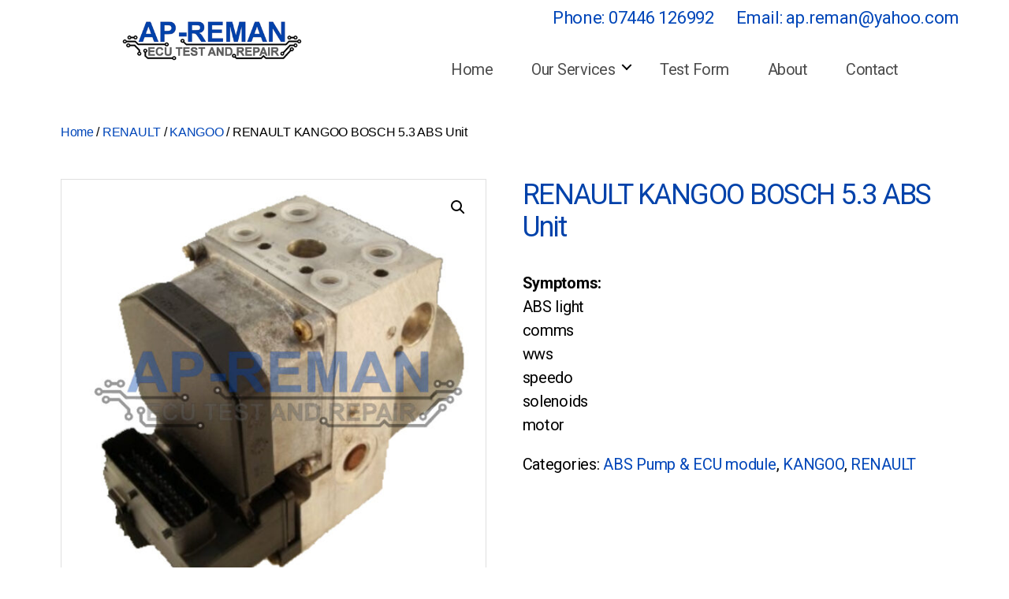

--- FILE ---
content_type: text/html; charset=UTF-8
request_url: https://ap-reman.com/product/renault-kangoo-bosch-5-3-abs-unit/
body_size: 75752
content:
<!DOCTYPE html>

<html class="no-js" lang="en-GB">

	<head>

		<meta charset="UTF-8">
		<meta name="viewport" content="width=device-width, initial-scale=1.0" >

		<link rel="profile" href="https://gmpg.org/xfn/11">

	<link href="https://ap-reman.com/wp-content/themes/apr/assets/css/float.css" rel="stylesheet" />
	<script
				type="text/javascript"
				src="https://app.termly.io/resource-blocker/6544892f-b006-4210-a8e8-8c7f50459e0f">
			</script><script type="text/template" id="freeze-table-template">
  <div class="frzTbl antiscroll-wrap frzTbl--scrolled-to-left-edge">
    <div class="frzTbl-scroll-overlay antiscroll-inner">
        <div class="frzTbl-scroll-overlay__inner"></div>
    </div>
    <div class="frzTbl-content-wrapper">

        <!-- sticky outer heading -->
        <div class="frzTbl-fixed-heading-wrapper-outer">          
          <div class="frzTbl-fixed-heading-wrapper">
            <div class="frzTbl-fixed-heading-wrapper__inner">
              {{heading}}
            </div>    
          </div>
        </div>

        <!-- column shadows -->
        <div class="frzTbl-frozen-columns-wrapper">
          <!-- left -->
          <div class="frzTbl-frozen-columns-wrapper__columns frzTbl-frozen-columns-wrapper__columns--left {{hide-left-column}}"></div>
          <!-- right -->            
          <div class="frzTbl-frozen-columns-wrapper__columns frzTbl-frozen-columns-wrapper__columns--right {{hide-right-column}}"></div>
        </div>

        <!-- table -->
        <div class="frzTbl-table-wrapper">
          <div class="frzTbl-table-wrapper__inner">
            <div class="frzTbl-table-placeholder"></div>
          </div>
        </div>

    </div>
  </div>
</script><script type="text/template" id="tmpl-wcpt-product-form-loading-modal">
  <div class="wcpt-modal wcpt-product-form-loading-modal" data-wcpt-product-id="{{{ data.product_id }}}">
    <div class="wcpt-modal-content">
      <div class="wcpt-close-modal">
        <!-- close 'x' icon svg -->
        <span class="wcpt-icon wcpt-icon-x wcpt-close-modal-icon">
          <svg xmlns="http://www.w3.org/2000/svg" width="24" height="24" viewBox="0 0 24 24" fill="none" stroke="currentColor" stroke-width="2" stroke-linecap="round" stroke-linejoin="round" class="feather feather-x"><line x1="18" y1="6" x2="6" y2="18"></line><line x1="6" y1="6" x2="18" y2="18"></line>
          </svg>
        </span>
      </div>
      <span class="wcpt-product-form-loading-text">
        <i class="wcpt-ajax-badge">
          <!-- ajax loading icon svg -->
          <svg xmlns="http://www.w3.org/2000/svg" width="24" height="24" viewBox="0 0 24 24" fill="none" stroke="currentColor" stroke-width="2" stroke-linecap="round" stroke-linejoin="round" class="feather feather-loader" color="#384047">
            <line x1="12" y1="2" x2="12" y2="6"></line><line x1="12" y1="18" x2="12" y2="22"></line><line x1="4.93" y1="4.93" x2="7.76" y2="7.76"></line><line x1="16.24" y1="16.24" x2="19.07" y2="19.07"></line><line x1="2" y1="12" x2="6" y2="12"></line><line x1="18" y1="12" x2="22" y2="12"></line><line x1="4.93" y1="19.07" x2="7.76" y2="16.24"></line><line x1="16.24" y1="7.76" x2="19.07" y2="4.93"></line>
          </svg>
        </i>

        Loading&hellip;      </span>
    </div>
  </div>
</script>
<script type="text/template" id="tmpl-wcpt-cart-checkbox-trigger">
	<div 
		class="wcpt-cart-checkbox-trigger"
		data-wcpt-redirect-url=""
	>
		<style media="screen">
	@media(min-width:1200px){
		.wcpt-cart-checkbox-trigger {
			display: inline-block;
					}
	}
	@media(max-width:1100px){
		.wcpt-cart-checkbox-trigger {
			display: inline-block;
		}
	}

	.wcpt-cart-checkbox-trigger {
		background-color : #4CAF50; border-color : rgba(0, 0, 0, .1); color : rgba(255, 255, 255); 	}

</style>
		<span 
      class="wcpt-icon wcpt-icon-shopping-bag wcpt-cart-checkbox-trigger__shopping-icon "    ><svg xmlns="http://www.w3.org/2000/svg" width="24" height="24" viewBox="0 0 24 24" fill="none" stroke="currentColor" stroke-width="2" stroke-linecap="round" stroke-linejoin="round" class="feather feather-shopping-bag"><path d="M6 2L3 6v14a2 2 0 0 0 2 2h14a2 2 0 0 0 2-2V6l-3-4z"></path><line x1="3" y1="6" x2="21" y2="6"></line><path d="M16 10a4 4 0 0 1-8 0"></path></svg></span>		<span class="wcpt-cart-checkbox-trigger__text">Add selected (<span class="wcpt-total-selected"></span>) to cart</span>
		<span class="wcpt-cart-checkbox-trigger__close">✕</span>
	</div>
</script><meta name='robots' content='index, follow, max-image-preview:large, max-snippet:-1, max-video-preview:-1' />

	<!-- This site is optimized with the Yoast SEO plugin v26.6 - https://yoast.com/wordpress/plugins/seo/ -->
	<title>RENAULT KANGOO BOSCH 5.3 ABS Unit - Test and Repair</title>
	<link rel="canonical" href="https://ap-reman.com/product/renault-kangoo-bosch-5-3-abs-unit/" />
	<meta property="og:locale" content="en_GB" />
	<meta property="og:type" content="article" />
	<meta property="og:title" content="RENAULT KANGOO BOSCH 5.3 ABS Unit - Test and Repair" />
	<meta property="og:url" content="https://ap-reman.com/product/renault-kangoo-bosch-5-3-abs-unit/" />
	<meta property="og:site_name" content="AP Reman" />
	<meta property="article:modified_time" content="2022-08-24T14:35:23+00:00" />
	<meta property="og:image" content="https://ap-reman.com/wp-content/uploads/2022/08/BOSCH-5.3-ABS-PUMP.jpg" />
	<meta property="og:image:width" content="800" />
	<meta property="og:image:height" content="800" />
	<meta property="og:image:type" content="image/jpeg" />
	<meta name="twitter:card" content="summary_large_image" />
	<script type="application/ld+json" class="yoast-schema-graph">{"@context":"https://schema.org","@graph":[{"@type":"WebPage","@id":"https://ap-reman.com/product/renault-kangoo-bosch-5-3-abs-unit/","url":"https://ap-reman.com/product/renault-kangoo-bosch-5-3-abs-unit/","name":"RENAULT KANGOO BOSCH 5.3 ABS Unit - Test and Repair","isPartOf":{"@id":"https://ap-reman.com/#website"},"primaryImageOfPage":{"@id":"https://ap-reman.com/product/renault-kangoo-bosch-5-3-abs-unit/#primaryimage"},"image":{"@id":"https://ap-reman.com/product/renault-kangoo-bosch-5-3-abs-unit/#primaryimage"},"thumbnailUrl":"https://ap-reman.com/wp-content/uploads/2022/08/BOSCH-5.3-ABS-PUMP.jpg","datePublished":"2022-08-24T14:31:56+00:00","dateModified":"2022-08-24T14:35:23+00:00","breadcrumb":{"@id":"https://ap-reman.com/product/renault-kangoo-bosch-5-3-abs-unit/#breadcrumb"},"inLanguage":"en-GB","potentialAction":[{"@type":"ReadAction","target":["https://ap-reman.com/product/renault-kangoo-bosch-5-3-abs-unit/"]}]},{"@type":"ImageObject","inLanguage":"en-GB","@id":"https://ap-reman.com/product/renault-kangoo-bosch-5-3-abs-unit/#primaryimage","url":"https://ap-reman.com/wp-content/uploads/2022/08/BOSCH-5.3-ABS-PUMP.jpg","contentUrl":"https://ap-reman.com/wp-content/uploads/2022/08/BOSCH-5.3-ABS-PUMP.jpg","width":800,"height":800},{"@type":"BreadcrumbList","@id":"https://ap-reman.com/product/renault-kangoo-bosch-5-3-abs-unit/#breadcrumb","itemListElement":[{"@type":"ListItem","position":1,"name":"Home","item":"https://ap-reman.com/"},{"@type":"ListItem","position":2,"name":"Manufacturers List","item":"https://ap-reman.com/shop/"},{"@type":"ListItem","position":3,"name":"RENAULT KANGOO BOSCH 5.3 ABS Unit"}]},{"@type":"WebSite","@id":"https://ap-reman.com/#website","url":"https://ap-reman.com/","name":"AP Reman","description":"","potentialAction":[{"@type":"SearchAction","target":{"@type":"EntryPoint","urlTemplate":"https://ap-reman.com/?s={search_term_string}"},"query-input":{"@type":"PropertyValueSpecification","valueRequired":true,"valueName":"search_term_string"}}],"inLanguage":"en-GB"}]}</script>
	<!-- / Yoast SEO plugin. -->


<link rel='dns-prefetch' href='//www.googletagmanager.com' />
<link rel="alternate" type="application/rss+xml" title="AP Reman &raquo; Feed" href="https://ap-reman.com/feed/" />
<link rel="alternate" type="application/rss+xml" title="AP Reman &raquo; Comments Feed" href="https://ap-reman.com/comments/feed/" />
<link rel="alternate" type="application/rss+xml" title="AP Reman &raquo; RENAULT KANGOO BOSCH 5.3 ABS Unit Comments Feed" href="https://ap-reman.com/product/renault-kangoo-bosch-5-3-abs-unit/feed/" />
<link rel="alternate" title="oEmbed (JSON)" type="application/json+oembed" href="https://ap-reman.com/wp-json/oembed/1.0/embed?url=https%3A%2F%2Fap-reman.com%2Fproduct%2Frenault-kangoo-bosch-5-3-abs-unit%2F" />
<link rel="alternate" title="oEmbed (XML)" type="text/xml+oembed" href="https://ap-reman.com/wp-json/oembed/1.0/embed?url=https%3A%2F%2Fap-reman.com%2Fproduct%2Frenault-kangoo-bosch-5-3-abs-unit%2F&#038;format=xml" />
<style id='wp-img-auto-sizes-contain-inline-css'>
img:is([sizes=auto i],[sizes^="auto," i]){contain-intrinsic-size:3000px 1500px}
/*# sourceURL=wp-img-auto-sizes-contain-inline-css */
</style>
<style id='wp-emoji-styles-inline-css'>

	img.wp-smiley, img.emoji {
		display: inline !important;
		border: none !important;
		box-shadow: none !important;
		height: 1em !important;
		width: 1em !important;
		margin: 0 0.07em !important;
		vertical-align: -0.1em !important;
		background: none !important;
		padding: 0 !important;
	}
/*# sourceURL=wp-emoji-styles-inline-css */
</style>
<link rel='stylesheet' id='wp-block-library-css' href='https://ap-reman.com/wp-includes/css/dist/block-library/style.min.css?ver=6.9' media='all' />
<style id='classic-theme-styles-inline-css'>
/*! This file is auto-generated */
.wp-block-button__link{color:#fff;background-color:#32373c;border-radius:9999px;box-shadow:none;text-decoration:none;padding:calc(.667em + 2px) calc(1.333em + 2px);font-size:1.125em}.wp-block-file__button{background:#32373c;color:#fff;text-decoration:none}
/*# sourceURL=/wp-includes/css/classic-themes.min.css */
</style>
<style id='global-styles-inline-css'>
:root{--wp--preset--aspect-ratio--square: 1;--wp--preset--aspect-ratio--4-3: 4/3;--wp--preset--aspect-ratio--3-4: 3/4;--wp--preset--aspect-ratio--3-2: 3/2;--wp--preset--aspect-ratio--2-3: 2/3;--wp--preset--aspect-ratio--16-9: 16/9;--wp--preset--aspect-ratio--9-16: 9/16;--wp--preset--color--black: #000000;--wp--preset--color--cyan-bluish-gray: #abb8c3;--wp--preset--color--white: #ffffff;--wp--preset--color--pale-pink: #f78da7;--wp--preset--color--vivid-red: #cf2e2e;--wp--preset--color--luminous-vivid-orange: #ff6900;--wp--preset--color--luminous-vivid-amber: #fcb900;--wp--preset--color--light-green-cyan: #7bdcb5;--wp--preset--color--vivid-green-cyan: #00d084;--wp--preset--color--pale-cyan-blue: #8ed1fc;--wp--preset--color--vivid-cyan-blue: #0693e3;--wp--preset--color--vivid-purple: #9b51e0;--wp--preset--color--accent: #e22658;--wp--preset--color--primary: #000000;--wp--preset--color--secondary: #6d6d6d;--wp--preset--color--subtle-background: #dbdbdb;--wp--preset--color--background: #ffffff;--wp--preset--gradient--vivid-cyan-blue-to-vivid-purple: linear-gradient(135deg,rgb(6,147,227) 0%,rgb(155,81,224) 100%);--wp--preset--gradient--light-green-cyan-to-vivid-green-cyan: linear-gradient(135deg,rgb(122,220,180) 0%,rgb(0,208,130) 100%);--wp--preset--gradient--luminous-vivid-amber-to-luminous-vivid-orange: linear-gradient(135deg,rgb(252,185,0) 0%,rgb(255,105,0) 100%);--wp--preset--gradient--luminous-vivid-orange-to-vivid-red: linear-gradient(135deg,rgb(255,105,0) 0%,rgb(207,46,46) 100%);--wp--preset--gradient--very-light-gray-to-cyan-bluish-gray: linear-gradient(135deg,rgb(238,238,238) 0%,rgb(169,184,195) 100%);--wp--preset--gradient--cool-to-warm-spectrum: linear-gradient(135deg,rgb(74,234,220) 0%,rgb(151,120,209) 20%,rgb(207,42,186) 40%,rgb(238,44,130) 60%,rgb(251,105,98) 80%,rgb(254,248,76) 100%);--wp--preset--gradient--blush-light-purple: linear-gradient(135deg,rgb(255,206,236) 0%,rgb(152,150,240) 100%);--wp--preset--gradient--blush-bordeaux: linear-gradient(135deg,rgb(254,205,165) 0%,rgb(254,45,45) 50%,rgb(107,0,62) 100%);--wp--preset--gradient--luminous-dusk: linear-gradient(135deg,rgb(255,203,112) 0%,rgb(199,81,192) 50%,rgb(65,88,208) 100%);--wp--preset--gradient--pale-ocean: linear-gradient(135deg,rgb(255,245,203) 0%,rgb(182,227,212) 50%,rgb(51,167,181) 100%);--wp--preset--gradient--electric-grass: linear-gradient(135deg,rgb(202,248,128) 0%,rgb(113,206,126) 100%);--wp--preset--gradient--midnight: linear-gradient(135deg,rgb(2,3,129) 0%,rgb(40,116,252) 100%);--wp--preset--font-size--small: 18px;--wp--preset--font-size--medium: 20px;--wp--preset--font-size--large: 26.25px;--wp--preset--font-size--x-large: 42px;--wp--preset--font-size--normal: 21px;--wp--preset--font-size--larger: 32px;--wp--preset--spacing--20: 0.44rem;--wp--preset--spacing--30: 0.67rem;--wp--preset--spacing--40: 1rem;--wp--preset--spacing--50: 1.5rem;--wp--preset--spacing--60: 2.25rem;--wp--preset--spacing--70: 3.38rem;--wp--preset--spacing--80: 5.06rem;--wp--preset--shadow--natural: 6px 6px 9px rgba(0, 0, 0, 0.2);--wp--preset--shadow--deep: 12px 12px 50px rgba(0, 0, 0, 0.4);--wp--preset--shadow--sharp: 6px 6px 0px rgba(0, 0, 0, 0.2);--wp--preset--shadow--outlined: 6px 6px 0px -3px rgb(255, 255, 255), 6px 6px rgb(0, 0, 0);--wp--preset--shadow--crisp: 6px 6px 0px rgb(0, 0, 0);}:where(.is-layout-flex){gap: 0.5em;}:where(.is-layout-grid){gap: 0.5em;}body .is-layout-flex{display: flex;}.is-layout-flex{flex-wrap: wrap;align-items: center;}.is-layout-flex > :is(*, div){margin: 0;}body .is-layout-grid{display: grid;}.is-layout-grid > :is(*, div){margin: 0;}:where(.wp-block-columns.is-layout-flex){gap: 2em;}:where(.wp-block-columns.is-layout-grid){gap: 2em;}:where(.wp-block-post-template.is-layout-flex){gap: 1.25em;}:where(.wp-block-post-template.is-layout-grid){gap: 1.25em;}.has-black-color{color: var(--wp--preset--color--black) !important;}.has-cyan-bluish-gray-color{color: var(--wp--preset--color--cyan-bluish-gray) !important;}.has-white-color{color: var(--wp--preset--color--white) !important;}.has-pale-pink-color{color: var(--wp--preset--color--pale-pink) !important;}.has-vivid-red-color{color: var(--wp--preset--color--vivid-red) !important;}.has-luminous-vivid-orange-color{color: var(--wp--preset--color--luminous-vivid-orange) !important;}.has-luminous-vivid-amber-color{color: var(--wp--preset--color--luminous-vivid-amber) !important;}.has-light-green-cyan-color{color: var(--wp--preset--color--light-green-cyan) !important;}.has-vivid-green-cyan-color{color: var(--wp--preset--color--vivid-green-cyan) !important;}.has-pale-cyan-blue-color{color: var(--wp--preset--color--pale-cyan-blue) !important;}.has-vivid-cyan-blue-color{color: var(--wp--preset--color--vivid-cyan-blue) !important;}.has-vivid-purple-color{color: var(--wp--preset--color--vivid-purple) !important;}.has-black-background-color{background-color: var(--wp--preset--color--black) !important;}.has-cyan-bluish-gray-background-color{background-color: var(--wp--preset--color--cyan-bluish-gray) !important;}.has-white-background-color{background-color: var(--wp--preset--color--white) !important;}.has-pale-pink-background-color{background-color: var(--wp--preset--color--pale-pink) !important;}.has-vivid-red-background-color{background-color: var(--wp--preset--color--vivid-red) !important;}.has-luminous-vivid-orange-background-color{background-color: var(--wp--preset--color--luminous-vivid-orange) !important;}.has-luminous-vivid-amber-background-color{background-color: var(--wp--preset--color--luminous-vivid-amber) !important;}.has-light-green-cyan-background-color{background-color: var(--wp--preset--color--light-green-cyan) !important;}.has-vivid-green-cyan-background-color{background-color: var(--wp--preset--color--vivid-green-cyan) !important;}.has-pale-cyan-blue-background-color{background-color: var(--wp--preset--color--pale-cyan-blue) !important;}.has-vivid-cyan-blue-background-color{background-color: var(--wp--preset--color--vivid-cyan-blue) !important;}.has-vivid-purple-background-color{background-color: var(--wp--preset--color--vivid-purple) !important;}.has-black-border-color{border-color: var(--wp--preset--color--black) !important;}.has-cyan-bluish-gray-border-color{border-color: var(--wp--preset--color--cyan-bluish-gray) !important;}.has-white-border-color{border-color: var(--wp--preset--color--white) !important;}.has-pale-pink-border-color{border-color: var(--wp--preset--color--pale-pink) !important;}.has-vivid-red-border-color{border-color: var(--wp--preset--color--vivid-red) !important;}.has-luminous-vivid-orange-border-color{border-color: var(--wp--preset--color--luminous-vivid-orange) !important;}.has-luminous-vivid-amber-border-color{border-color: var(--wp--preset--color--luminous-vivid-amber) !important;}.has-light-green-cyan-border-color{border-color: var(--wp--preset--color--light-green-cyan) !important;}.has-vivid-green-cyan-border-color{border-color: var(--wp--preset--color--vivid-green-cyan) !important;}.has-pale-cyan-blue-border-color{border-color: var(--wp--preset--color--pale-cyan-blue) !important;}.has-vivid-cyan-blue-border-color{border-color: var(--wp--preset--color--vivid-cyan-blue) !important;}.has-vivid-purple-border-color{border-color: var(--wp--preset--color--vivid-purple) !important;}.has-vivid-cyan-blue-to-vivid-purple-gradient-background{background: var(--wp--preset--gradient--vivid-cyan-blue-to-vivid-purple) !important;}.has-light-green-cyan-to-vivid-green-cyan-gradient-background{background: var(--wp--preset--gradient--light-green-cyan-to-vivid-green-cyan) !important;}.has-luminous-vivid-amber-to-luminous-vivid-orange-gradient-background{background: var(--wp--preset--gradient--luminous-vivid-amber-to-luminous-vivid-orange) !important;}.has-luminous-vivid-orange-to-vivid-red-gradient-background{background: var(--wp--preset--gradient--luminous-vivid-orange-to-vivid-red) !important;}.has-very-light-gray-to-cyan-bluish-gray-gradient-background{background: var(--wp--preset--gradient--very-light-gray-to-cyan-bluish-gray) !important;}.has-cool-to-warm-spectrum-gradient-background{background: var(--wp--preset--gradient--cool-to-warm-spectrum) !important;}.has-blush-light-purple-gradient-background{background: var(--wp--preset--gradient--blush-light-purple) !important;}.has-blush-bordeaux-gradient-background{background: var(--wp--preset--gradient--blush-bordeaux) !important;}.has-luminous-dusk-gradient-background{background: var(--wp--preset--gradient--luminous-dusk) !important;}.has-pale-ocean-gradient-background{background: var(--wp--preset--gradient--pale-ocean) !important;}.has-electric-grass-gradient-background{background: var(--wp--preset--gradient--electric-grass) !important;}.has-midnight-gradient-background{background: var(--wp--preset--gradient--midnight) !important;}.has-small-font-size{font-size: var(--wp--preset--font-size--small) !important;}.has-medium-font-size{font-size: var(--wp--preset--font-size--medium) !important;}.has-large-font-size{font-size: var(--wp--preset--font-size--large) !important;}.has-x-large-font-size{font-size: var(--wp--preset--font-size--x-large) !important;}
:where(.wp-block-post-template.is-layout-flex){gap: 1.25em;}:where(.wp-block-post-template.is-layout-grid){gap: 1.25em;}
:where(.wp-block-term-template.is-layout-flex){gap: 1.25em;}:where(.wp-block-term-template.is-layout-grid){gap: 1.25em;}
:where(.wp-block-columns.is-layout-flex){gap: 2em;}:where(.wp-block-columns.is-layout-grid){gap: 2em;}
:root :where(.wp-block-pullquote){font-size: 1.5em;line-height: 1.6;}
/*# sourceURL=global-styles-inline-css */
</style>
<link rel='stylesheet' id='ajax_product_search-plugin-style-css' href='https://ap-reman.com/wp-content/plugins/ajax-product-search/assets/css/style.css?ver=6.9' media='all' />
<link rel='stylesheet' id='product_category_dropdowns-css' href='https://ap-reman.com/wp-content/plugins/product-category-dropdowns/view/frontend/web/main.css?ver=6.9' media='all' />
<link rel='stylesheet' id='antiscroll-css' href='https://ap-reman.com/wp-content/plugins/wc-product-table-lite/assets/antiscroll/css.min.css?ver=4.6.2' media='all' />
<link rel='stylesheet' id='freeze_table-css' href='https://ap-reman.com/wp-content/plugins/wc-product-table-lite/assets/freeze_table_v2/css.min.css?ver=4.6.2' media='all' />
<link rel='stylesheet' id='wc-photoswipe-css' href='https://ap-reman.com/wp-content/plugins/woocommerce/assets/css/photoswipe/photoswipe.min.css?ver=4.6.2' media='all' />
<link rel='stylesheet' id='wc-photoswipe-default-skin-css' href='https://ap-reman.com/wp-content/plugins/woocommerce/assets/css/photoswipe/default-skin/default-skin.min.css?ver=4.6.2' media='all' />
<link rel='stylesheet' id='multirange-css' href='https://ap-reman.com/wp-content/plugins/wc-product-table-lite/assets/multirange/css.min.css?ver=4.6.2' media='all' />
<link rel='stylesheet' id='wcpt-css' href='https://ap-reman.com/wp-content/plugins/wc-product-table-lite/assets/css.min.css?ver=4.6.2' media='all' />
<style id='wcpt-inline-css'>

    .mejs-button>button {
      background: transparent url(https://ap-reman.com/wp-includes/js/mediaelement/mejs-controls.svg) !important;
    }
    .mejs-mute>button {
      background-position: -60px 0 !important;
    }    
    .mejs-unmute>button {
      background-position: -40px 0 !important;
    }    
    .mejs-pause>button {
      background-position: -20px 0 !important;
    }    
  
/*# sourceURL=wcpt-inline-css */
</style>
<link rel='stylesheet' id='mediaelement-css' href='https://ap-reman.com/wp-includes/js/mediaelement/mediaelementplayer-legacy.min.css?ver=4.2.17' media='all' />
<link rel='stylesheet' id='wp-mediaelement-css' href='https://ap-reman.com/wp-includes/js/mediaelement/wp-mediaelement.min.css?ver=6.9' media='all' />
<link rel='stylesheet' id='photoswipe-css' href='https://ap-reman.com/wp-content/plugins/woocommerce/assets/css/photoswipe/photoswipe.min.css?ver=10.3.7' media='all' />
<link rel='stylesheet' id='photoswipe-default-skin-css' href='https://ap-reman.com/wp-content/plugins/woocommerce/assets/css/photoswipe/default-skin/default-skin.min.css?ver=10.3.7' media='all' />
<link rel='stylesheet' id='woocommerce-layout-css' href='https://ap-reman.com/wp-content/plugins/woocommerce/assets/css/woocommerce-layout.css?ver=10.3.7' media='all' />
<link rel='stylesheet' id='woocommerce-smallscreen-css' href='https://ap-reman.com/wp-content/plugins/woocommerce/assets/css/woocommerce-smallscreen.css?ver=10.3.7' media='only screen and (max-width: 768px)' />
<link rel='stylesheet' id='woocommerce-general-css' href='//ap-reman.com/wp-content/plugins/woocommerce/assets/css/twenty-twenty.css?ver=10.3.7' media='all' />
<style id='woocommerce-inline-inline-css'>
.woocommerce form .form-row .required { visibility: visible; }
/*# sourceURL=woocommerce-inline-inline-css */
</style>
<link rel='stylesheet' id='grw-public-main-css-css' href='https://ap-reman.com/wp-content/plugins/widget-google-reviews/assets/css/public-main.css?ver=6.9.1' media='all' />
<link rel='stylesheet' id='brands-styles-css' href='https://ap-reman.com/wp-content/plugins/woocommerce/assets/css/brands.css?ver=10.3.7' media='all' />
<link rel='stylesheet' id='parent-css' href='https://ap-reman.com/wp-content/themes/twentytwenty/style.css?ver=6.9' media='all' />
<link rel='stylesheet' id='twentytwenty-style-css' href='https://ap-reman.com/wp-content/themes/apr/style.css?ver=1.0' media='all' />
<link rel='stylesheet' id='twentytwenty-fonts-css' href='https://ap-reman.com/wp-content/themes/twentytwenty/assets/css/font-inter.css?ver=1.0' media='all' />
<link rel='stylesheet' id='twentytwenty-print-style-css' href='https://ap-reman.com/wp-content/themes/twentytwenty/print.css?ver=1.0' media='print' />
<script type="text/template" id="tmpl-variation-template">
	<div class="woocommerce-variation-description">{{{ data.variation.variation_description }}}</div>
	<div class="woocommerce-variation-price">{{{ data.variation.price_html }}}</div>
	<div class="woocommerce-variation-availability">{{{ data.variation.availability_html }}}</div>
</script>
<script type="text/template" id="tmpl-unavailable-variation-template">
	<p role="alert">Sorry, this product is unavailable. Please choose a different combination.</p>
</script>
<script src="https://ap-reman.com/wp-includes/js/jquery/jquery.min.js?ver=3.7.1" id="jquery-core-js"></script>
<script src="https://ap-reman.com/wp-includes/js/jquery/jquery-migrate.min.js?ver=3.4.1" id="jquery-migrate-js"></script>
<script id="woocommerce-google-analytics-integration-gtag-js-after">
/* Google Analytics for WooCommerce (gtag.js) */
					window.dataLayer = window.dataLayer || [];
					function gtag(){dataLayer.push(arguments);}
					// Set up default consent state.
					for ( const mode of [{"analytics_storage":"denied","ad_storage":"denied","ad_user_data":"denied","ad_personalization":"denied","region":["AT","BE","BG","HR","CY","CZ","DK","EE","FI","FR","DE","GR","HU","IS","IE","IT","LV","LI","LT","LU","MT","NL","NO","PL","PT","RO","SK","SI","ES","SE","GB","CH"]}] || [] ) {
						gtag( "consent", "default", { "wait_for_update": 500, ...mode } );
					}
					gtag("js", new Date());
					gtag("set", "developer_id.dOGY3NW", true);
					gtag("config", "G-HRFCQZ1W33", {"track_404":true,"allow_google_signals":true,"logged_in":false,"linker":{"domains":[],"allow_incoming":false},"custom_map":{"dimension1":"logged_in"}});
//# sourceURL=woocommerce-google-analytics-integration-gtag-js-after
</script>
<script src="https://ap-reman.com/wp-includes/js/jquery/ui/core.min.js?ver=1.13.3" id="jquery-ui-core-js"></script>
<script src="https://ap-reman.com/wp-content/plugins/product-category-dropdowns/view/frontend/web/main.js?ver=6.9" id="product_category_dropdowns-js"></script>
<script src="https://ap-reman.com/wp-includes/js/underscore.min.js?ver=1.13.7" id="underscore-js"></script>
<script id="wp-util-js-extra">
var _wpUtilSettings = {"ajax":{"url":"/wp-admin/admin-ajax.php"}};
//# sourceURL=wp-util-js-extra
</script>
<script src="https://ap-reman.com/wp-includes/js/wp-util.min.js?ver=6.9" id="wp-util-js"></script>
<script id="wc-add-to-cart-js-extra">
var wc_add_to_cart_params = {"ajax_url":"/wp-admin/admin-ajax.php","wc_ajax_url":"/?wc-ajax=%%endpoint%%","i18n_view_cart":"View basket","cart_url":"https://ap-reman.com","is_cart":"","cart_redirect_after_add":"no"};
//# sourceURL=wc-add-to-cart-js-extra
</script>
<script src="https://ap-reman.com/wp-content/plugins/woocommerce/assets/js/frontend/add-to-cart.min.js?ver=10.3.7" id="wc-add-to-cart-js" defer data-wp-strategy="defer"></script>
<script id="wc-add-to-cart-variation-js-extra">
var wc_add_to_cart_variation_params = {"wc_ajax_url":"/?wc-ajax=%%endpoint%%","i18n_no_matching_variations_text":"Sorry, no products matched your selection. Please choose a different combination.","i18n_make_a_selection_text":"Please select some product options before adding this product to your basket.","i18n_unavailable_text":"Sorry, this product is unavailable. Please choose a different combination.","i18n_reset_alert_text":"Your selection has been reset. Please select some product options before adding this product to your cart."};
//# sourceURL=wc-add-to-cart-variation-js-extra
</script>
<script src="https://ap-reman.com/wp-content/plugins/woocommerce/assets/js/frontend/add-to-cart-variation.min.js?ver=10.3.7" id="wc-add-to-cart-variation-js" defer data-wp-strategy="defer"></script>
<script src="https://ap-reman.com/wp-content/plugins/woocommerce/assets/js/zoom/jquery.zoom.min.js?ver=1.7.21-wc.10.3.7" id="wc-zoom-js" defer data-wp-strategy="defer"></script>
<script src="https://ap-reman.com/wp-content/plugins/woocommerce/assets/js/flexslider/jquery.flexslider.min.js?ver=2.7.2-wc.10.3.7" id="wc-flexslider-js" defer data-wp-strategy="defer"></script>
<script id="wc-single-product-js-extra">
var wc_single_product_params = {"i18n_required_rating_text":"Please select a rating","i18n_rating_options":["1 of 5 stars","2 of 5 stars","3 of 5 stars","4 of 5 stars","5 of 5 stars"],"i18n_product_gallery_trigger_text":"View full-screen image gallery","review_rating_required":"yes","flexslider":{"rtl":false,"animation":"slide","smoothHeight":true,"directionNav":false,"controlNav":"thumbnails","slideshow":false,"animationSpeed":500,"animationLoop":false,"allowOneSlide":false},"zoom_enabled":"1","zoom_options":[],"photoswipe_enabled":"1","photoswipe_options":{"shareEl":false,"closeOnScroll":false,"history":false,"hideAnimationDuration":0,"showAnimationDuration":0},"flexslider_enabled":"1"};
//# sourceURL=wc-single-product-js-extra
</script>
<script src="https://ap-reman.com/wp-content/plugins/woocommerce/assets/js/frontend/single-product.min.js?ver=10.3.7" id="wc-single-product-js" defer data-wp-strategy="defer"></script>
<script src="https://ap-reman.com/wp-content/plugins/woocommerce/assets/js/jquery-blockui/jquery.blockUI.min.js?ver=2.7.0-wc.10.3.7" id="wc-jquery-blockui-js" defer data-wp-strategy="defer"></script>
<script src="https://ap-reman.com/wp-content/plugins/woocommerce/assets/js/js-cookie/js.cookie.min.js?ver=2.1.4-wc.10.3.7" id="wc-js-cookie-js" defer data-wp-strategy="defer"></script>
<script id="woocommerce-js-extra">
var woocommerce_params = {"ajax_url":"/wp-admin/admin-ajax.php","wc_ajax_url":"/?wc-ajax=%%endpoint%%","i18n_password_show":"Show password","i18n_password_hide":"Hide password"};
//# sourceURL=woocommerce-js-extra
</script>
<script src="https://ap-reman.com/wp-content/plugins/woocommerce/assets/js/frontend/woocommerce.min.js?ver=10.3.7" id="woocommerce-js" defer data-wp-strategy="defer"></script>
<script defer="defer" src="https://ap-reman.com/wp-content/plugins/widget-google-reviews/assets/js/public-main.js?ver=6.9.1" id="grw-public-main-js-js"></script>
<link rel="https://api.w.org/" href="https://ap-reman.com/wp-json/" /><link rel="alternate" title="JSON" type="application/json" href="https://ap-reman.com/wp-json/wp/v2/product/2234" /><link rel="EditURI" type="application/rsd+xml" title="RSD" href="https://ap-reman.com/xmlrpc.php?rsd" />
<meta name="generator" content="WordPress 6.9" />
<meta name="generator" content="WooCommerce 10.3.7" />
<link rel='shortlink' href='https://ap-reman.com/?p=2234' />
<script>
document.documentElement.className = document.documentElement.className.replace( 'no-js', 'js' );
//# sourceURL=twentytwenty_no_js_class
</script>
	<noscript><style>.woocommerce-product-gallery{ opacity: 1 !important; }</style></noscript>
	<meta name="generator" content="Elementor 3.34.0; features: e_font_icon_svg, additional_custom_breakpoints; settings: css_print_method-external, google_font-enabled, font_display-swap">
			<style>
				.e-con.e-parent:nth-of-type(n+4):not(.e-lazyloaded):not(.e-no-lazyload),
				.e-con.e-parent:nth-of-type(n+4):not(.e-lazyloaded):not(.e-no-lazyload) * {
					background-image: none !important;
				}
				@media screen and (max-height: 1024px) {
					.e-con.e-parent:nth-of-type(n+3):not(.e-lazyloaded):not(.e-no-lazyload),
					.e-con.e-parent:nth-of-type(n+3):not(.e-lazyloaded):not(.e-no-lazyload) * {
						background-image: none !important;
					}
				}
				@media screen and (max-height: 640px) {
					.e-con.e-parent:nth-of-type(n+2):not(.e-lazyloaded):not(.e-no-lazyload),
					.e-con.e-parent:nth-of-type(n+2):not(.e-lazyloaded):not(.e-no-lazyload) * {
						background-image: none !important;
					}
				}
			</style>
			<style id="custom-background-css">
body.custom-background { background-color: #ffffff; }
</style>
	<!-- Google Tag Manager -->
<script>(function(w,d,s,l,i){w[l]=w[l]||[];w[l].push({'gtm.start':
new Date().getTime(),event:'gtm.js'});var f=d.getElementsByTagName(s)[0],
j=d.createElement(s),dl=l!='dataLayer'?'&l='+l:'';j.async=true;j.src=
'https://www.googletagmanager.com/gtm.js?id='+i+dl;f.parentNode.insertBefore(j,f);
})(window,document,'script','dataLayer','GTM-PFBN375P');</script>
<!-- End Google Tag Manager --><link rel="icon" href="https://ap-reman.com/wp-content/uploads/2025/09/cropped-SQUARE-LOGO-32x32.jpg" sizes="32x32" />
<link rel="icon" href="https://ap-reman.com/wp-content/uploads/2025/09/cropped-SQUARE-LOGO-192x192.jpg" sizes="192x192" />
<link rel="apple-touch-icon" href="https://ap-reman.com/wp-content/uploads/2025/09/cropped-SQUARE-LOGO-180x180.jpg" />
<meta name="msapplication-TileImage" content="https://ap-reman.com/wp-content/uploads/2025/09/cropped-SQUARE-LOGO-270x270.jpg" />
		<style id="wp-custom-css">
			.bo-product-search-sidebar .pcd-selector-box select.pcd-select {
    width: 100%;
    margin: 0 0 8px 0;
    color: #575757;
    font-size: 16px;
    padding: 10px;
}

.bo-product-search-sidebar h2 {display:none;}		</style>
			<script src="https://ap-reman.com/wp-content/themes/apr/assets/js/float-panel.js"></script>
		
	<link rel="preconnect" href="https://fonts.googleapis.com">
	<link rel="preconnect" href="https://fonts.gstatic.com" crossorigin>
	<link href="https://fonts.googleapis.com/css2?family=Roboto:wght@400;700&display=swap" rel="stylesheet"> 
	<script defer src="https://use.fontawesome.com/releases/v5.15.3/js/all.js"></script>
	<script defer src="https://use.fontawesome.com/releases/v5.15.3/js/v4-shims.js"></script>


<link rel="apple-touch-icon" sizes="57x57" href="/apple-icon-57x57.png">
<link rel="apple-touch-icon" sizes="60x60" href="/apple-icon-60x60.png">
<link rel="apple-touch-icon" sizes="72x72" href="/apple-icon-72x72.png">
<link rel="apple-touch-icon" sizes="76x76" href="/apple-icon-76x76.png">
<link rel="apple-touch-icon" sizes="114x114" href="/apple-icon-114x114.png">
<link rel="apple-touch-icon" sizes="120x120" href="/apple-icon-120x120.png">
<link rel="apple-touch-icon" sizes="144x144" href="/apple-icon-144x144.png">
<link rel="apple-touch-icon" sizes="152x152" href="/apple-icon-152x152.png">
<link rel="apple-touch-icon" sizes="180x180" href="/apple-icon-180x180.png">
<link rel="icon" type="image/png" sizes="192x192"  href="/android-icon-192x192.png">
<link rel="icon" type="image/png" sizes="32x32" href="/favicon-32x32.png">
<link rel="icon" type="image/png" sizes="96x96" href="/favicon-96x96.png">
<link rel="icon" type="image/png" sizes="16x16" href="/favicon-16x16.png">
<link rel="manifest" href="/manifest.json">
<meta name="msapplication-TileColor" content="#ffffff">
<!-- Global site tag (gtag.js) - Google Analytics -->
<script async src="https://www.googletagmanager.com/gtag/js?id=UA-59041879-2"></script>
<script>
  window.dataLayer = window.dataLayer || [];
  function gtag(){dataLayer.push(arguments);}
  gtag('js', new Date());

  gtag('config', 'UA-59041879-2');
</script>


	</head>

	<body class="wp-singular product-template-default single single-product postid-2234 custom-background wp-embed-responsive wp-theme-twentytwenty wp-child-theme-apr theme-twentytwenty woocommerce woocommerce-page woocommerce-no-js singular has-post-thumbnail has-single-pagination not-showing-comments show-avatars footer-top-visible reduced-spacing elementor-default elementor-kit-2467">
<!-- Google Tag Manager (noscript) -->
<noscript><iframe src="https://www.googletagmanager.com/ns.html?id=GTM-PFBN375P"
height="0" width="0" style="display:none;visibility:hidden"></iframe></noscript>
<!-- End Google Tag Manager (noscript) -->

		<a class="skip-link screen-reader-text" href="#site-content">Skip to the content</a>
		<header id="site-header" class="header-footer-group" role="banner">

			<div class="header-inner ">

				<div class="header-titles-wrapper">

					<div class="header-titles">
						<div class="header-titles-left">
							<a href="https://ap-reman.com/" ><img class="img-responsive" src="https://ap-reman.com/wp-content/themes/apr/assets/images/AP-Reman-logo.jpg" /></a>
						</div>
						<div class="header-titles-right">
							Phone: <a class="header-link" href="tel:07446 126992">07446 126992</a> &nbsp;&nbsp;&nbsp;&nbsp;<br class="mob-break">
							Email: <a class="header-link" href="mailto:ap.reman@yahoo.com">ap.reman@yahoo.com</a> &nbsp;&nbsp;&nbsp;&nbsp;
						</div>

					</div><!-- .header-titles -->

					<button class="toggle nav-toggle mobile-nav-toggle" data-toggle-target=".menu-modal"  data-toggle-body-class="showing-menu-modal" aria-expanded="false" data-set-focus=".close-nav-toggle">
						<span class="toggle-inner">
							<span class="toggle-icon">
								<svg class="svg-icon" aria-hidden="true" role="img" focusable="false" xmlns="http://www.w3.org/2000/svg" width="26" height="7" viewBox="0 0 26 7"><path fill-rule="evenodd" d="M332.5,45 C330.567003,45 329,43.4329966 329,41.5 C329,39.5670034 330.567003,38 332.5,38 C334.432997,38 336,39.5670034 336,41.5 C336,43.4329966 334.432997,45 332.5,45 Z M342,45 C340.067003,45 338.5,43.4329966 338.5,41.5 C338.5,39.5670034 340.067003,38 342,38 C343.932997,38 345.5,39.5670034 345.5,41.5 C345.5,43.4329966 343.932997,45 342,45 Z M351.5,45 C349.567003,45 348,43.4329966 348,41.5 C348,39.5670034 349.567003,38 351.5,38 C353.432997,38 355,39.5670034 355,41.5 C355,43.4329966 353.432997,45 351.5,45 Z" transform="translate(-329 -38)" /></svg>							</span>
							<span class="toggle-text">Menu</span>
						</span>
					</button><!-- .nav-toggle -->


					
						
								</div><!-- .header-titles-wrapper -->
			</div><!-- .header-inner -->

	
				<div class="header-navigation-wrapper">

					
							<nav class="primary-menu-wrapper" aria-label="Horizontal" role="navigation">

								<ul class="primary-menu reset-list-style">

								<li id="menu-item-16" class="menu-item menu-item-type-custom menu-item-object-custom menu-item-home menu-item-16"><a href="https://ap-reman.com/">Home</a></li>
<li id="menu-item-128" class="menu-item menu-item-type-custom menu-item-object-custom menu-item-has-children menu-item-128"><a href="#">Our Services</a><span class="icon"></span>
<ul class="sub-menu">
	<li id="menu-item-131" class="menu-item menu-item-type-post_type menu-item-object-page menu-item-131"><a href="https://ap-reman.com/abs-pump-test-and-repair/">ABS Pump Repair, ABS Pump Testing, ABS pump rebuild &#8211; What we do</a></li>
	<li id="menu-item-129" class="menu-item menu-item-type-post_type menu-item-object-page menu-item-129"><a href="https://ap-reman.com/instrument-cluster-test-and-repair/">Instrument Cluster Test And Repair</a></li>
	<li id="menu-item-130" class="menu-item menu-item-type-post_type menu-item-object-page menu-item-130"><a href="https://ap-reman.com/engine-ecu-test-and-repair/">Engine ECU Test and Repair</a></li>
</ul>
</li>
<li id="menu-item-328" class="menu-item menu-item-type-post_type menu-item-object-page menu-item-328"><a href="https://ap-reman.com/test-form-download-and-shipping/">Test Form</a></li>
<li id="menu-item-17" class="menu-item menu-item-type-post_type menu-item-object-page menu-item-17"><a href="https://ap-reman.com/about/">About</a></li>
<li id="menu-item-19" class="menu-item menu-item-type-post_type menu-item-object-page menu-item-19"><a href="https://ap-reman.com/contact/">Contact</a></li>

								</ul>

							</nav><!-- .primary-menu-wrapper -->

										

				</div><!-- .header-navigation-wrapper -->
		
				
	</header><!-- #site-header -->

	
	
						
		
<div class="menu-modal cover-modal header-footer-group" data-modal-target-string=".menu-modal">

	<div class="menu-modal-inner modal-inner">

		<div class="menu-wrapper section-inner">

			<div class="menu-top">

				<button class="toggle close-nav-toggle fill-children-current-color" data-toggle-target=".menu-modal" data-toggle-body-class="showing-menu-modal" aria-expanded="false" data-set-focus=".menu-modal">
					<span class="toggle-text">Close Menu</span>
					<svg class="svg-icon" aria-hidden="true" role="img" focusable="false" xmlns="http://www.w3.org/2000/svg" width="16" height="16" viewBox="0 0 16 16"><polygon fill="" fill-rule="evenodd" points="6.852 7.649 .399 1.195 1.445 .149 7.899 6.602 14.352 .149 15.399 1.195 8.945 7.649 15.399 14.102 14.352 15.149 7.899 8.695 1.445 15.149 .399 14.102" /></svg>				</button><!-- .nav-toggle -->

				
					<nav class="mobile-menu" aria-label="Mobile" role="navigation">

						<ul class="modal-menu reset-list-style">

						<li class="menu-item menu-item-type-custom menu-item-object-custom menu-item-home menu-item-16"><div class="ancestor-wrapper"><a href="https://ap-reman.com/">Home</a></div><!-- .ancestor-wrapper --></li>
<li class="menu-item menu-item-type-custom menu-item-object-custom menu-item-has-children menu-item-128"><div class="ancestor-wrapper"><a href="#">Our Services</a><button class="toggle sub-menu-toggle fill-children-current-color" data-toggle-target=".menu-modal .menu-item-128 > .sub-menu" data-toggle-type="slidetoggle" data-toggle-duration="250" aria-expanded="false"><span class="screen-reader-text">Show sub menu</span><svg class="svg-icon" aria-hidden="true" role="img" focusable="false" xmlns="http://www.w3.org/2000/svg" width="20" height="12" viewBox="0 0 20 12"><polygon fill="" fill-rule="evenodd" points="1319.899 365.778 1327.678 358 1329.799 360.121 1319.899 370.021 1310 360.121 1312.121 358" transform="translate(-1310 -358)" /></svg></button></div><!-- .ancestor-wrapper -->
<ul class="sub-menu">
	<li class="menu-item menu-item-type-post_type menu-item-object-page menu-item-131"><div class="ancestor-wrapper"><a href="https://ap-reman.com/abs-pump-test-and-repair/">ABS Pump Repair, ABS Pump Testing, ABS pump rebuild &#8211; What we do</a></div><!-- .ancestor-wrapper --></li>
	<li class="menu-item menu-item-type-post_type menu-item-object-page menu-item-129"><div class="ancestor-wrapper"><a href="https://ap-reman.com/instrument-cluster-test-and-repair/">Instrument Cluster Test And Repair</a></div><!-- .ancestor-wrapper --></li>
	<li class="menu-item menu-item-type-post_type menu-item-object-page menu-item-130"><div class="ancestor-wrapper"><a href="https://ap-reman.com/engine-ecu-test-and-repair/">Engine ECU Test and Repair</a></div><!-- .ancestor-wrapper --></li>
</ul>
</li>
<li class="menu-item menu-item-type-post_type menu-item-object-page menu-item-328"><div class="ancestor-wrapper"><a href="https://ap-reman.com/test-form-download-and-shipping/">Test Form</a></div><!-- .ancestor-wrapper --></li>
<li class="menu-item menu-item-type-post_type menu-item-object-page menu-item-17"><div class="ancestor-wrapper"><a href="https://ap-reman.com/about/">About</a></div><!-- .ancestor-wrapper --></li>
<li class="menu-item menu-item-type-post_type menu-item-object-page menu-item-19"><div class="ancestor-wrapper"><a href="https://ap-reman.com/contact/">Contact</a></div><!-- .ancestor-wrapper --></li>

						</ul>

					</nav>

					
			</div><!-- .menu-top -->

			<div class="menu-bottom">

				
			</div><!-- .menu-bottom -->

		</div><!-- .menu-wrapper -->

	</div><!-- .menu-modal-inner -->

</div><!-- .menu-modal -->

	<section id="primary" class="content-area"><main id="main" class="site-main"><nav class="woocommerce-breadcrumb" aria-label="Breadcrumb"><a href="https://ap-reman.com">Home</a>&nbsp;&#47;&nbsp;<a href="https://ap-reman.com/product-category/renault/">RENAULT</a>&nbsp;&#47;&nbsp;<a href="https://ap-reman.com/product-category/renault/kangoo/">KANGOO</a>&nbsp;&#47;&nbsp;RENAULT KANGOO BOSCH 5.3 ABS Unit</nav>
					
			<div class="woocommerce-notices-wrapper"></div><div id="product-2234" class="product type-product post-2234 status-publish first instock product_cat-abs-units product_cat-kangoo product_cat-renault has-post-thumbnail product-type-simple">

	<div class="woocommerce-product-gallery woocommerce-product-gallery--with-images woocommerce-product-gallery--columns-4 images" data-columns="4" style="opacity: 0; transition: opacity .25s ease-in-out;">
	<div class="woocommerce-product-gallery__wrapper">
		<div data-thumb="https://ap-reman.com/wp-content/uploads/2022/08/BOSCH-5.3-ABS-PUMP-100x100.jpg" data-thumb-alt="RENAULT KANGOO BOSCH 5.3 ABS Unit" data-thumb-srcset="https://ap-reman.com/wp-content/uploads/2022/08/BOSCH-5.3-ABS-PUMP-100x100.jpg 100w, https://ap-reman.com/wp-content/uploads/2022/08/BOSCH-5.3-ABS-PUMP-600x600.jpg 600w, https://ap-reman.com/wp-content/uploads/2022/08/BOSCH-5.3-ABS-PUMP-450x450.jpg 450w, https://ap-reman.com/wp-content/uploads/2022/08/BOSCH-5.3-ABS-PUMP-768x768.jpg 768w, https://ap-reman.com/wp-content/uploads/2022/08/BOSCH-5.3-ABS-PUMP-32x32.jpg 32w, https://ap-reman.com/wp-content/uploads/2022/08/BOSCH-5.3-ABS-PUMP-300x300.jpg 300w, https://ap-reman.com/wp-content/uploads/2022/08/BOSCH-5.3-ABS-PUMP.jpg 800w"  data-thumb-sizes="(max-width: 100px) 100vw, 100px" class="woocommerce-product-gallery__image"><a href="https://ap-reman.com/wp-content/uploads/2022/08/BOSCH-5.3-ABS-PUMP.jpg"><img width="600" height="600" src="https://ap-reman.com/wp-content/uploads/2022/08/BOSCH-5.3-ABS-PUMP-600x600.jpg" class="wp-post-image" alt="RENAULT KANGOO BOSCH 5.3 ABS Unit" data-caption="" data-src="https://ap-reman.com/wp-content/uploads/2022/08/BOSCH-5.3-ABS-PUMP.jpg" data-large_image="https://ap-reman.com/wp-content/uploads/2022/08/BOSCH-5.3-ABS-PUMP.jpg" data-large_image_width="800" data-large_image_height="800" decoding="async" srcset="https://ap-reman.com/wp-content/uploads/2022/08/BOSCH-5.3-ABS-PUMP-600x600.jpg 600w, https://ap-reman.com/wp-content/uploads/2022/08/BOSCH-5.3-ABS-PUMP-450x450.jpg 450w, https://ap-reman.com/wp-content/uploads/2022/08/BOSCH-5.3-ABS-PUMP-768x768.jpg 768w, https://ap-reman.com/wp-content/uploads/2022/08/BOSCH-5.3-ABS-PUMP-32x32.jpg 32w, https://ap-reman.com/wp-content/uploads/2022/08/BOSCH-5.3-ABS-PUMP-300x300.jpg 300w, https://ap-reman.com/wp-content/uploads/2022/08/BOSCH-5.3-ABS-PUMP-100x100.jpg 100w, https://ap-reman.com/wp-content/uploads/2022/08/BOSCH-5.3-ABS-PUMP.jpg 800w" sizes="(max-width: 600px) 100vw, 600px" /></a></div>	</div>
</div>

	<div class="summary entry-summary">
		<h1 class="product_title entry-title">RENAULT KANGOO BOSCH 5.3 ABS Unit</h1><p class="price"></p>
<div class="product_meta">

		
	<p><b>Symptoms:</b><br>
	ABS light<br> comms<br> wws<br> speedo<br> solenoids<br> motor
	<!--
	
		<span class="sku_wrapper">SKU: <span class="sku">4c4930747fe9</span></span>

			-->
	<p>	
	<span class="posted_in">Categories: <a href="https://ap-reman.com/product-category/abs-units/" rel="tag">ABS Pump &amp; ECU module</a>, <a href="https://ap-reman.com/product-category/renault/kangoo/" rel="tag">KANGOO</a>, <a href="https://ap-reman.com/product-category/renault/" rel="tag">RENAULT</a></span>		</p>
	
	
	</p>
	
	

	
</div>
	</div>

	<div class="link-page-wrapper3">

	<div class="home-page-2-1-parts">
		
			<h3>OEM Numbers:</h3>
			<p>
						</p>
		</div>
			
		<div class="home-page-2-2-parts">
		
				<h3>VM Part Numbers:</h3>
				<p>
				8200 169 058 / 8200169058				</p>
		</div>		
		
</div>

<div class="link-page-wrapper3">

	<div class="home-page-2-1-parts">
		
			<h3>ECU No.:</h3>
			<p>
			0 273 004 661 / 0273004661			</p>
		</div>
			
		<div class="home-page-2-2-parts">
		
				<h3>Motor or Block No:</h3>
				<p>
				0 265 220 666 / 0265220666				</p>
		</div>		
		
</div>
	<section class="related products">

					<h2>Related products</h2>
				<ul class="products columns-4">

			
					<li class="product type-product post-2232 status-publish first instock product_cat-abs-units product_cat-espace product_cat-renault has-post-thumbnail product-type-simple">
	<a href="https://ap-reman.com/product/renault-espace-mk60-abs-unit/" class="woocommerce-LoopProduct-link woocommerce-loop-product__link"><img width="300" height="300" src="https://ap-reman.com/wp-content/uploads/2022/08/ATE-MK60-ABS-PUMP-300x300.jpg" class="attachment-woocommerce_thumbnail size-woocommerce_thumbnail" alt="RENAULT ESPACE MK60 ABS Unit" decoding="async" srcset="https://ap-reman.com/wp-content/uploads/2022/08/ATE-MK60-ABS-PUMP-300x300.jpg 300w, https://ap-reman.com/wp-content/uploads/2022/08/ATE-MK60-ABS-PUMP-600x600.jpg 600w, https://ap-reman.com/wp-content/uploads/2022/08/ATE-MK60-ABS-PUMP-450x450.jpg 450w, https://ap-reman.com/wp-content/uploads/2022/08/ATE-MK60-ABS-PUMP-768x768.jpg 768w, https://ap-reman.com/wp-content/uploads/2022/08/ATE-MK60-ABS-PUMP-32x32.jpg 32w, https://ap-reman.com/wp-content/uploads/2022/08/ATE-MK60-ABS-PUMP-100x100.jpg 100w, https://ap-reman.com/wp-content/uploads/2022/08/ATE-MK60-ABS-PUMP.jpg 800w" sizes="(max-width: 300px) 100vw, 300px" /><h2 class="woocommerce-loop-product__title">RENAULT ESPACE MK60 ABS Unit</h2>
</a><a href="https://ap-reman.com/product/renault-espace-mk60-abs-unit/" aria-describedby="woocommerce_loop_add_to_cart_link_describedby_2232" data-quantity="1" class="button product_type_simple" data-product_id="2232" data-product_sku="76dd965b3156" aria-label="Read more about &ldquo;RENAULT ESPACE MK60 ABS Unit&rdquo;" rel="nofollow" data-success_message="">Read more</a>	<span id="woocommerce_loop_add_to_cart_link_describedby_2232" class="screen-reader-text">
			</span>
</li>

			
					<li class="product type-product post-2453 status-publish instock product_cat-abs-units product_cat-espace product_cat-renault has-post-thumbnail shipping-taxable product-type-simple">
	<a href="https://ap-reman.com/product/renault-espace-ate-mk100-abs-pump-repair-service/" class="woocommerce-LoopProduct-link woocommerce-loop-product__link"><img width="300" height="300" src="https://ap-reman.com/wp-content/uploads/2023/02/ATE-MK100-300x300.jpg" class="attachment-woocommerce_thumbnail size-woocommerce_thumbnail" alt="dsc100 ate mk100 abs pump repair abs test and repair service faulty abs pump brake failure binding brakes brake imballance repair Alfa Romeo Audi BMW Chevrolet Chrysler Citroen Fiat Ford Honda Iveco Jaguar Land Rover Mazda Mercedes MG Mini Mitsubishi Nissan Peugeot Renault Saab Seat Skoda Subaru Suzuki Toyota Vauxhall Volkswagen Volvo" decoding="async" srcset="https://ap-reman.com/wp-content/uploads/2023/02/ATE-MK100-300x300.jpg 300w, https://ap-reman.com/wp-content/uploads/2023/02/ATE-MK100-600x600.jpg 600w, https://ap-reman.com/wp-content/uploads/2023/02/ATE-MK100-450x450.jpg 450w, https://ap-reman.com/wp-content/uploads/2023/02/ATE-MK100-768x768.jpg 768w, https://ap-reman.com/wp-content/uploads/2023/02/ATE-MK100-32x32.jpg 32w, https://ap-reman.com/wp-content/uploads/2023/02/ATE-MK100-100x100.jpg 100w, https://ap-reman.com/wp-content/uploads/2023/02/ATE-MK100.jpg 800w" sizes="(max-width: 300px) 100vw, 300px" /><h2 class="woocommerce-loop-product__title">RENAULT ESPACE ATE MK100 ABS Pump Repair Service</h2>
</a><a href="https://ap-reman.com/product/renault-espace-ate-mk100-abs-pump-repair-service/" aria-describedby="woocommerce_loop_add_to_cart_link_describedby_2453" data-quantity="1" class="button product_type_simple" data-product_id="2453" data-product_sku="" aria-label="Read more about &ldquo;RENAULT ESPACE ATE MK100 ABS Pump Repair Service&rdquo;" rel="nofollow" data-success_message="">Read more</a>	<span id="woocommerce_loop_add_to_cart_link_describedby_2453" class="screen-reader-text">
			</span>
</li>

			
					<li class="product type-product post-2044 status-publish instock product_cat-abs-units product_cat-s40 product_cat-volvo has-post-thumbnail product-type-simple">
	<a href="https://ap-reman.com/product/volvo-s40-mk60-abs-unit/" class="woocommerce-LoopProduct-link woocommerce-loop-product__link"><img width="300" height="300" src="https://ap-reman.com/wp-content/uploads/2022/08/ATE-MK60-ABS-PUMP-300x300.jpg" class="attachment-woocommerce_thumbnail size-woocommerce_thumbnail" alt="VOLVO S40 MK60 ABS Unit" decoding="async" srcset="https://ap-reman.com/wp-content/uploads/2022/08/ATE-MK60-ABS-PUMP-300x300.jpg 300w, https://ap-reman.com/wp-content/uploads/2022/08/ATE-MK60-ABS-PUMP-600x600.jpg 600w, https://ap-reman.com/wp-content/uploads/2022/08/ATE-MK60-ABS-PUMP-450x450.jpg 450w, https://ap-reman.com/wp-content/uploads/2022/08/ATE-MK60-ABS-PUMP-768x768.jpg 768w, https://ap-reman.com/wp-content/uploads/2022/08/ATE-MK60-ABS-PUMP-32x32.jpg 32w, https://ap-reman.com/wp-content/uploads/2022/08/ATE-MK60-ABS-PUMP-100x100.jpg 100w, https://ap-reman.com/wp-content/uploads/2022/08/ATE-MK60-ABS-PUMP.jpg 800w" sizes="(max-width: 300px) 100vw, 300px" /><h2 class="woocommerce-loop-product__title">VOLVO S40 MK60 ABS Unit</h2>
</a><a href="https://ap-reman.com/product/volvo-s40-mk60-abs-unit/" aria-describedby="woocommerce_loop_add_to_cart_link_describedby_2044" data-quantity="1" class="button product_type_simple" data-product_id="2044" data-product_sku="8796c9d56b69" aria-label="Read more about &ldquo;VOLVO S40 MK60 ABS Unit&rdquo;" rel="nofollow" data-success_message="">Read more</a>	<span id="woocommerce_loop_add_to_cart_link_describedby_2044" class="screen-reader-text">
			</span>
</li>

			
					<li class="product type-product post-2236 status-publish last instock product_cat-abs-units product_cat-laguna product_cat-renault has-post-thumbnail product-type-simple">
	<a href="https://ap-reman.com/product/renault-laguna-mk61-abs-unit/" class="woocommerce-LoopProduct-link woocommerce-loop-product__link"><img width="300" height="300" src="https://ap-reman.com/wp-content/uploads/2022/08/ATE-MK61-ABS-PUMP-300x300.jpg" class="attachment-woocommerce_thumbnail size-woocommerce_thumbnail" alt="RENAULT LAGUNA MK61 ABS Unit" decoding="async" srcset="https://ap-reman.com/wp-content/uploads/2022/08/ATE-MK61-ABS-PUMP-300x300.jpg 300w, https://ap-reman.com/wp-content/uploads/2022/08/ATE-MK61-ABS-PUMP-600x600.jpg 600w, https://ap-reman.com/wp-content/uploads/2022/08/ATE-MK61-ABS-PUMP-450x450.jpg 450w, https://ap-reman.com/wp-content/uploads/2022/08/ATE-MK61-ABS-PUMP-768x768.jpg 768w, https://ap-reman.com/wp-content/uploads/2022/08/ATE-MK61-ABS-PUMP-32x32.jpg 32w, https://ap-reman.com/wp-content/uploads/2022/08/ATE-MK61-ABS-PUMP-100x100.jpg 100w, https://ap-reman.com/wp-content/uploads/2022/08/ATE-MK61-ABS-PUMP.jpg 800w" sizes="(max-width: 300px) 100vw, 300px" /><h2 class="woocommerce-loop-product__title">RENAULT LAGUNA MK61 ABS Unit</h2>
</a><a href="https://ap-reman.com/product/renault-laguna-mk61-abs-unit/" aria-describedby="woocommerce_loop_add_to_cart_link_describedby_2236" data-quantity="1" class="button product_type_simple" data-product_id="2236" data-product_sku="45c568c30a26" aria-label="Read more about &ldquo;RENAULT LAGUNA MK61 ABS Unit&rdquo;" rel="nofollow" data-success_message="">Read more</a>	<span id="woocommerce_loop_add_to_cart_link_describedby_2236" class="screen-reader-text">
			</span>
</li>

			
		</ul>

	</section>
		
	
</div>


		
	</main></section>
	


<div id="footer-full-width">
		
	
		<div id="footer-inner">
			<div id="footer-left">
				<h3>Pages</h3>
				

				
				<a href="https://ap-reman.com/" >Home</a><br>
				<a href="https://ap-reman.com/about/">About</a><br>
				<a href="https://ap-reman.com/contact/">Contact</a><br>
				<a href="https://ap-reman.com/abs-pump-test-and-repair/">ABS Test Pump and Repairs</a><br>
				<a href="https://ap-reman.com/instrument-cluster-test-and-repair/">Instrument Cluster Test And Repair</a><br>
				<a href="https://ap-reman.com/apreman/engine-ecu-test-and-repair/">Engine ECU Test and Repair</a><br>
				<a href="https://ap-reman.com/privacy-policy/">Privacy Policy</a><br>

			</div>
			<div id="footer-center1">
			</div>			
			
			<div id="footer-center2">

			</div>			

			<div id="footer-right">
				<h3>Contact Us</h3>
				<p>
				Mobile: 07446 126992<br>
				Email: <a class="header-link" href="mailto:ap.reman@yahoo.com">ap.reman@yahoo.com</a><br><br>
					
				</p>
					
			</div>
			
			<p style="text-align:right;color:#fff;font-size:12px;"><a style="text-align:right;color:#fff;font-size:12px;" target="_blank" href="http://www.foxxweb.co.uk">
			Website Design by Foxxweb Design&nbsp;
			<img align=right class="img-responsive" src="https://ap-reman.com/wp-content/themes/apr/assets/images/fw-icon.jpg" /></a><br></p>
		</div>
		
				<p class ="useful-data">
									</p>
	</div>	
			<footer id="site-footer" role="contentinfo" class="header-footer-group">

				<div class="section-inner">

					<div class="footer-credits">

						<p class="footer-copyright">&copy;
							2026							<a href="https://ap-reman.com/">AP Reman</a><br>
						</p><!-- .footer-copyright -->


					</div><!-- .footer-credits -->

					<a class="to-the-top" href="#site-header">
						<span class="to-the-top-long">
							To the top <span class="arrow" aria-hidden="true">&uarr;</span>						</span><!-- .to-the-top-long -->
						<span class="to-the-top-short">
							Up <span class="arrow" aria-hidden="true">&uarr;</span>						</span><!-- .to-the-top-short -->
					</a><br><!-- .to-the-top -->

				</div><!-- .section-inner -->

			</footer><!-- #site-footer -->

		<script type="speculationrules">
{"prefetch":[{"source":"document","where":{"and":[{"href_matches":"/*"},{"not":{"href_matches":["/wp-*.php","/wp-admin/*","/wp-content/uploads/*","/wp-content/*","/wp-content/plugins/*","/wp-content/themes/apr/*","/wp-content/themes/twentytwenty/*","/*\\?(.+)","/*","/cart/*","/checkout/*","/my-account/*"]}},{"not":{"selector_matches":"a[rel~=\"nofollow\"]"}},{"not":{"selector_matches":".no-prefetch, .no-prefetch a"}}]},"eagerness":"conservative"}]}
</script>

		<script type="text/javascript">
		function fetch(){
		    jQuery.ajax({
		        url: 'https://ap-reman.com/wp-admin/admin-ajax.php',
		        type: 'post',
		        data: { action: 'data_fetch', keyword: jQuery('#keyword').val() },
		        success: function(data) {
		        	if (jQuery('#keyword').val().length !== 0) {
		        		jQuery('#productDataFetch').html( data );
		        	} else {
		        		jQuery('#productDataFetch').html( '' );
		        	}
		            
		        }
		    });

		    jQuery("#productDataFetch").show();

		}
		</script>

		<script type="application/ld+json">{"@context":"https:\/\/schema.org\/","@type":"BreadcrumbList","itemListElement":[{"@type":"ListItem","position":1,"item":{"name":"Home","@id":"https:\/\/ap-reman.com"}},{"@type":"ListItem","position":2,"item":{"name":"RENAULT","@id":"https:\/\/ap-reman.com\/product-category\/renault\/"}},{"@type":"ListItem","position":3,"item":{"name":"KANGOO","@id":"https:\/\/ap-reman.com\/product-category\/renault\/kangoo\/"}},{"@type":"ListItem","position":4,"item":{"name":"RENAULT KANGOO BOSCH 5.3 ABS Unit","@id":"https:\/\/ap-reman.com\/product\/renault-kangoo-bosch-5-3-abs-unit\/"}}]}</script>			<script>
				const lazyloadRunObserver = () => {
					const lazyloadBackgrounds = document.querySelectorAll( `.e-con.e-parent:not(.e-lazyloaded)` );
					const lazyloadBackgroundObserver = new IntersectionObserver( ( entries ) => {
						entries.forEach( ( entry ) => {
							if ( entry.isIntersecting ) {
								let lazyloadBackground = entry.target;
								if( lazyloadBackground ) {
									lazyloadBackground.classList.add( 'e-lazyloaded' );
								}
								lazyloadBackgroundObserver.unobserve( entry.target );
							}
						});
					}, { rootMargin: '200px 0px 200px 0px' } );
					lazyloadBackgrounds.forEach( ( lazyloadBackground ) => {
						lazyloadBackgroundObserver.observe( lazyloadBackground );
					} );
				};
				const events = [
					'DOMContentLoaded',
					'elementor/lazyload/observe',
				];
				events.forEach( ( event ) => {
					document.addEventListener( event, lazyloadRunObserver );
				} );
			</script>
			
<div id="photoswipe-fullscreen-dialog" class="pswp" tabindex="-1" role="dialog" aria-modal="true" aria-hidden="true" aria-label="Full screen image">
	<div class="pswp__bg"></div>
	<div class="pswp__scroll-wrap">
		<div class="pswp__container">
			<div class="pswp__item"></div>
			<div class="pswp__item"></div>
			<div class="pswp__item"></div>
		</div>
		<div class="pswp__ui pswp__ui--hidden">
			<div class="pswp__top-bar">
				<div class="pswp__counter"></div>
				<button class="pswp__button pswp__button--zoom" aria-label="Zoom in/out"></button>
				<button class="pswp__button pswp__button--fs" aria-label="Toggle fullscreen"></button>
				<button class="pswp__button pswp__button--share" aria-label="Share"></button>
				<button class="pswp__button pswp__button--close" aria-label="Close (Esc)"></button>
				<div class="pswp__preloader">
					<div class="pswp__preloader__icn">
						<div class="pswp__preloader__cut">
							<div class="pswp__preloader__donut"></div>
						</div>
					</div>
				</div>
			</div>
			<div class="pswp__share-modal pswp__share-modal--hidden pswp__single-tap">
				<div class="pswp__share-tooltip"></div>
			</div>
			<button class="pswp__button pswp__button--arrow--left" aria-label="Previous (arrow left)"></button>
			<button class="pswp__button pswp__button--arrow--right" aria-label="Next (arrow right)"></button>
			<div class="pswp__caption">
				<div class="pswp__caption__center"></div>
			</div>
		</div>
	</div>
</div>

<div id="photoswipe-fullscreen-dialog" class="pswp" tabindex="-1" role="dialog" aria-modal="true" aria-hidden="true" aria-label="Full screen image">
	<div class="pswp__bg"></div>
	<div class="pswp__scroll-wrap">
		<div class="pswp__container">
			<div class="pswp__item"></div>
			<div class="pswp__item"></div>
			<div class="pswp__item"></div>
		</div>
		<div class="pswp__ui pswp__ui--hidden">
			<div class="pswp__top-bar">
				<div class="pswp__counter"></div>
				<button class="pswp__button pswp__button--zoom" aria-label="Zoom in/out"></button>
				<button class="pswp__button pswp__button--fs" aria-label="Toggle fullscreen"></button>
				<button class="pswp__button pswp__button--share" aria-label="Share"></button>
				<button class="pswp__button pswp__button--close" aria-label="Close (Esc)"></button>
				<div class="pswp__preloader">
					<div class="pswp__preloader__icn">
						<div class="pswp__preloader__cut">
							<div class="pswp__preloader__donut"></div>
						</div>
					</div>
				</div>
			</div>
			<div class="pswp__share-modal pswp__share-modal--hidden pswp__single-tap">
				<div class="pswp__share-tooltip"></div>
			</div>
			<button class="pswp__button pswp__button--arrow--left" aria-label="Previous (arrow left)"></button>
			<button class="pswp__button pswp__button--arrow--right" aria-label="Next (arrow right)"></button>
			<div class="pswp__caption">
				<div class="pswp__caption__center"></div>
			</div>
		</div>
	</div>
</div>
	<script>
		(function () {
			var c = document.body.className;
			c = c.replace(/woocommerce-no-js/, 'woocommerce-js');
			document.body.className = c;
		})();
	</script>
	<link rel='stylesheet' id='wc-blocks-style-css' href='https://ap-reman.com/wp-content/plugins/woocommerce/assets/client/blocks/wc-blocks.css?ver=wc-10.3.7' media='all' />
<script async src="https://www.googletagmanager.com/gtag/js?id=G-HRFCQZ1W33" id="google-tag-manager-js" data-wp-strategy="async"></script>
<script src="https://ap-reman.com/wp-includes/js/dist/hooks.min.js?ver=dd5603f07f9220ed27f1" id="wp-hooks-js"></script>
<script src="https://ap-reman.com/wp-includes/js/dist/i18n.min.js?ver=c26c3dc7bed366793375" id="wp-i18n-js"></script>
<script id="wp-i18n-js-after">
wp.i18n.setLocaleData( { 'text direction\u0004ltr': [ 'ltr' ] } );
wp.i18n.setLocaleData( { 'text direction\u0004ltr': [ 'ltr' ] } );
//# sourceURL=wp-i18n-js-after
</script>
<script src="https://ap-reman.com/wp-content/plugins/woocommerce-google-analytics-integration/assets/js/build/main.js?ver=ecfb1dac432d1af3fbe6" id="woocommerce-google-analytics-integration-js"></script>
<script src="https://ap-reman.com/wp-content/plugins/ajax-product-search/assets/js/ajax-product-search-main.js?ver=1.0" id="ajax_product_search-plugin-main-js-js"></script>
<script src="https://ap-reman.com/wp-content/plugins/wc-product-table-lite/assets/antiscroll/js.min.js?ver=4.6.2" id="antiscroll-js"></script>
<script src="https://ap-reman.com/wp-content/plugins/wc-product-table-lite/assets/freeze_table_v2/js.min.js?ver=4.6.2" id="freeze_table-js"></script>
<script src="https://ap-reman.com/wp-content/plugins/woocommerce/assets/js/photoswipe/photoswipe.min.js?ver=4.6.2" id="wc-photoswipe-js" defer data-wp-strategy="defer"></script>
<script src="https://ap-reman.com/wp-content/plugins/woocommerce/assets/js/photoswipe/photoswipe-ui-default.min.js?ver=4.6.2" id="wc-photoswipe-ui-default-js" defer data-wp-strategy="defer"></script>
<script src="https://ap-reman.com/wp-content/plugins/wc-product-table-lite/assets/multirange/js.min.js?ver=4.6.2" id="multirange-js"></script>
<script id="wcpt-js-extra">
var wcpt_i18n = {"i18n_no_matching_variations_text":"Sorry, no products matched your selection. Please choose a different combination.","i18n_make_a_selection_text":"Please select some product options before adding this product to your basket.","i18n_unavailable_variation_text":"Sorry, this product is unavailable. Please choose a different combination.","i18n_out_of_stock_text":"This product is currently out of stock and unavailable.","lang":""};
var wcpt_params = {"ajax_url":"https://ap-reman.com/wp-admin/admin-ajax.php","wc_ajax_url":"/?wc-ajax=%%endpoint%%","shop_url":"https://ap-reman.com/shop/","shop_table_id":"","site_url":"https://ap-reman.com","cart_widget_enabled_site_wide":"","cart_widget_exclude_urls":"","cart_widget_include_urls":"","initially_empty_cart":"1","breakpoints":{"tablet":"1199","phone":"749"},"price_decimals":"2","price_decimal_separator":".","price_thousand_separator":",","price_format":"%1$s%2$s","currency_symbol":"\u00a3","initial_device":"laptop","responsive_checkbox_trigger":"1","pagination_slug":"page","permalink_structure":"/%postname%/"};
var wcpt_persist_params = ["s","post_type","term","taxonomy"];
//# sourceURL=wcpt-js-extra
</script>
<script src="https://ap-reman.com/wp-content/plugins/wc-product-table-lite/assets/js.min.js?ver=4.6.2" id="wcpt-js"></script>
<script id="mediaelement-core-js-before">
var mejsL10n = {"language":"en","strings":{"mejs.download-file":"Download File","mejs.install-flash":"You are using a browser that does not have Flash player enabled or installed. Please turn on your Flash player plugin or download the latest version from https://get.adobe.com/flashplayer/","mejs.fullscreen":"Fullscreen","mejs.play":"Play","mejs.pause":"Pause","mejs.time-slider":"Time Slider","mejs.time-help-text":"Use Left/Right Arrow keys to advance one second, Up/Down arrows to advance ten seconds.","mejs.live-broadcast":"Live Broadcast","mejs.volume-help-text":"Use Up/Down Arrow keys to increase or decrease volume.","mejs.unmute":"Unmute","mejs.mute":"Mute","mejs.volume-slider":"Volume Slider","mejs.video-player":"Video Player","mejs.audio-player":"Audio Player","mejs.captions-subtitles":"Captions/Subtitles","mejs.captions-chapters":"Chapters","mejs.none":"None","mejs.afrikaans":"Afrikaans","mejs.albanian":"Albanian","mejs.arabic":"Arabic","mejs.belarusian":"Belarusian","mejs.bulgarian":"Bulgarian","mejs.catalan":"Catalan","mejs.chinese":"Chinese","mejs.chinese-simplified":"Chinese (Simplified)","mejs.chinese-traditional":"Chinese (Traditional)","mejs.croatian":"Croatian","mejs.czech":"Czech","mejs.danish":"Danish","mejs.dutch":"Dutch","mejs.english":"English","mejs.estonian":"Estonian","mejs.filipino":"Filipino","mejs.finnish":"Finnish","mejs.french":"French","mejs.galician":"Galician","mejs.german":"German","mejs.greek":"Greek","mejs.haitian-creole":"Haitian Creole","mejs.hebrew":"Hebrew","mejs.hindi":"Hindi","mejs.hungarian":"Hungarian","mejs.icelandic":"Icelandic","mejs.indonesian":"Indonesian","mejs.irish":"Irish","mejs.italian":"Italian","mejs.japanese":"Japanese","mejs.korean":"Korean","mejs.latvian":"Latvian","mejs.lithuanian":"Lithuanian","mejs.macedonian":"Macedonian","mejs.malay":"Malay","mejs.maltese":"Maltese","mejs.norwegian":"Norwegian","mejs.persian":"Persian","mejs.polish":"Polish","mejs.portuguese":"Portuguese","mejs.romanian":"Romanian","mejs.russian":"Russian","mejs.serbian":"Serbian","mejs.slovak":"Slovak","mejs.slovenian":"Slovenian","mejs.spanish":"Spanish","mejs.swahili":"Swahili","mejs.swedish":"Swedish","mejs.tagalog":"Tagalog","mejs.thai":"Thai","mejs.turkish":"Turkish","mejs.ukrainian":"Ukrainian","mejs.vietnamese":"Vietnamese","mejs.welsh":"Welsh","mejs.yiddish":"Yiddish"}};
//# sourceURL=mediaelement-core-js-before
</script>
<script src="https://ap-reman.com/wp-includes/js/mediaelement/mediaelement-and-player.min.js?ver=4.2.17" id="mediaelement-core-js"></script>
<script src="https://ap-reman.com/wp-includes/js/mediaelement/mediaelement-migrate.min.js?ver=6.9" id="mediaelement-migrate-js"></script>
<script id="mediaelement-js-extra">
var _wpmejsSettings = {"pluginPath":"/wp-includes/js/mediaelement/","classPrefix":"mejs-","stretching":"responsive","audioShortcodeLibrary":"mediaelement","videoShortcodeLibrary":"mediaelement"};
//# sourceURL=mediaelement-js-extra
</script>
<script src="https://ap-reman.com/wp-includes/js/mediaelement/wp-mediaelement.min.js?ver=6.9" id="wp-mediaelement-js"></script>
<script src="https://ap-reman.com/wp-content/themes/apr/assets/js/selector.js?ver=1.0.0" id="my-great-script-js"></script>
<script src="https://ap-reman.com/wp-content/themes/twentytwenty/assets/js/index.js?ver=1.0" id="twentytwenty-js-js" data-wp-strategy="defer"></script>
<script id="twentytwenty-js-js-after">
window.addEventListener( "load", function() {

				if ( typeof jQuery === "undefined" ) {
					return;
				}

				jQuery( document ).on( "wpformsPageChange wpformsShowConditionalsField", function() {

					if ( typeof twentytwenty === "undefined" || typeof twentytwenty.intrinsicRatioVideos === "undefined" || typeof twentytwenty.intrinsicRatioVideos.makeFit === "undefined" ) {
						return;
					}

					twentytwenty.intrinsicRatioVideos.makeFit();
				} );

				jQuery( document ).on( "wpformsRichTextEditorInit", function( e, editor ) {

					jQuery( editor.container ).find( "iframe" ).addClass( "intrinsic-ignore" );
				} );
			} );
//# sourceURL=twentytwenty-js-js-after
</script>
<script src="https://ap-reman.com/wp-content/plugins/woocommerce/assets/js/sourcebuster/sourcebuster.min.js?ver=10.3.7" id="sourcebuster-js-js"></script>
<script id="wc-order-attribution-js-extra">
var wc_order_attribution = {"params":{"lifetime":1.0000000000000000818030539140313095458623138256371021270751953125e-5,"session":30,"base64":false,"ajaxurl":"https://ap-reman.com/wp-admin/admin-ajax.php","prefix":"wc_order_attribution_","allowTracking":true},"fields":{"source_type":"current.typ","referrer":"current_add.rf","utm_campaign":"current.cmp","utm_source":"current.src","utm_medium":"current.mdm","utm_content":"current.cnt","utm_id":"current.id","utm_term":"current.trm","utm_source_platform":"current.plt","utm_creative_format":"current.fmt","utm_marketing_tactic":"current.tct","session_entry":"current_add.ep","session_start_time":"current_add.fd","session_pages":"session.pgs","session_count":"udata.vst","user_agent":"udata.uag"}};
//# sourceURL=wc-order-attribution-js-extra
</script>
<script src="https://ap-reman.com/wp-content/plugins/woocommerce/assets/js/frontend/order-attribution.min.js?ver=10.3.7" id="wc-order-attribution-js"></script>
<script id="woocommerce-google-analytics-integration-data-js-after">
window.ga4w = { data: {"cart":{"items":[],"coupons":[],"totals":{"currency_code":"GBP","total_price":0,"currency_minor_unit":2}},"product":{"id":2234,"name":"RENAULT KANGOO BOSCH 5.3 ABS Unit","categories":[{"name":"ABS Pump &amp; ECU module"},{"name":"KANGOO"},{"name":"RENAULT"}],"prices":{"price":0,"currency_minor_unit":2},"extensions":{"woocommerce_google_analytics_integration":{"identifier":"2234"}}},"products":[{"id":2232,"name":"RENAULT ESPACE MK60 ABS Unit","categories":[{"name":"ABS Pump &amp; ECU module"},{"name":"ESPACE"},{"name":"RENAULT"}],"prices":{"price":0,"currency_minor_unit":2},"extensions":{"woocommerce_google_analytics_integration":{"identifier":"2232"}}},{"id":2453,"name":"RENAULT ESPACE ATE MK100 ABS Pump Repair Service","categories":[{"name":"ABS Pump &amp; ECU module"},{"name":"ESPACE"},{"name":"RENAULT"}],"prices":{"price":0,"currency_minor_unit":2},"extensions":{"woocommerce_google_analytics_integration":{"identifier":"2453"}}},{"id":2044,"name":"VOLVO S40 MK60 ABS Unit","categories":[{"name":"ABS Pump &amp; ECU module"},{"name":"S40"},{"name":"VOLVO"}],"prices":{"price":0,"currency_minor_unit":2},"extensions":{"woocommerce_google_analytics_integration":{"identifier":"2044"}}},{"id":2236,"name":"RENAULT LAGUNA MK61 ABS Unit","categories":[{"name":"ABS Pump &amp; ECU module"},{"name":"LAGUNA"},{"name":"RENAULT"}],"prices":{"price":0,"currency_minor_unit":2},"extensions":{"woocommerce_google_analytics_integration":{"identifier":"2236"}}}],"events":["view_item_list","view_item"]}, settings: {"tracker_function_name":"gtag","events":[],"identifier":"product_id"} }; document.dispatchEvent(new Event("ga4w:ready"));
//# sourceURL=woocommerce-google-analytics-integration-data-js-after
</script>
<script id="wp-emoji-settings" type="application/json">
{"baseUrl":"https://s.w.org/images/core/emoji/17.0.2/72x72/","ext":".png","svgUrl":"https://s.w.org/images/core/emoji/17.0.2/svg/","svgExt":".svg","source":{"concatemoji":"https://ap-reman.com/wp-includes/js/wp-emoji-release.min.js?ver=6.9"}}
</script>
<script type="module">
/*! This file is auto-generated */
const a=JSON.parse(document.getElementById("wp-emoji-settings").textContent),o=(window._wpemojiSettings=a,"wpEmojiSettingsSupports"),s=["flag","emoji"];function i(e){try{var t={supportTests:e,timestamp:(new Date).valueOf()};sessionStorage.setItem(o,JSON.stringify(t))}catch(e){}}function c(e,t,n){e.clearRect(0,0,e.canvas.width,e.canvas.height),e.fillText(t,0,0);t=new Uint32Array(e.getImageData(0,0,e.canvas.width,e.canvas.height).data);e.clearRect(0,0,e.canvas.width,e.canvas.height),e.fillText(n,0,0);const a=new Uint32Array(e.getImageData(0,0,e.canvas.width,e.canvas.height).data);return t.every((e,t)=>e===a[t])}function p(e,t){e.clearRect(0,0,e.canvas.width,e.canvas.height),e.fillText(t,0,0);var n=e.getImageData(16,16,1,1);for(let e=0;e<n.data.length;e++)if(0!==n.data[e])return!1;return!0}function u(e,t,n,a){switch(t){case"flag":return n(e,"\ud83c\udff3\ufe0f\u200d\u26a7\ufe0f","\ud83c\udff3\ufe0f\u200b\u26a7\ufe0f")?!1:!n(e,"\ud83c\udde8\ud83c\uddf6","\ud83c\udde8\u200b\ud83c\uddf6")&&!n(e,"\ud83c\udff4\udb40\udc67\udb40\udc62\udb40\udc65\udb40\udc6e\udb40\udc67\udb40\udc7f","\ud83c\udff4\u200b\udb40\udc67\u200b\udb40\udc62\u200b\udb40\udc65\u200b\udb40\udc6e\u200b\udb40\udc67\u200b\udb40\udc7f");case"emoji":return!a(e,"\ud83e\u1fac8")}return!1}function f(e,t,n,a){let r;const o=(r="undefined"!=typeof WorkerGlobalScope&&self instanceof WorkerGlobalScope?new OffscreenCanvas(300,150):document.createElement("canvas")).getContext("2d",{willReadFrequently:!0}),s=(o.textBaseline="top",o.font="600 32px Arial",{});return e.forEach(e=>{s[e]=t(o,e,n,a)}),s}function r(e){var t=document.createElement("script");t.src=e,t.defer=!0,document.head.appendChild(t)}a.supports={everything:!0,everythingExceptFlag:!0},new Promise(t=>{let n=function(){try{var e=JSON.parse(sessionStorage.getItem(o));if("object"==typeof e&&"number"==typeof e.timestamp&&(new Date).valueOf()<e.timestamp+604800&&"object"==typeof e.supportTests)return e.supportTests}catch(e){}return null}();if(!n){if("undefined"!=typeof Worker&&"undefined"!=typeof OffscreenCanvas&&"undefined"!=typeof URL&&URL.createObjectURL&&"undefined"!=typeof Blob)try{var e="postMessage("+f.toString()+"("+[JSON.stringify(s),u.toString(),c.toString(),p.toString()].join(",")+"));",a=new Blob([e],{type:"text/javascript"});const r=new Worker(URL.createObjectURL(a),{name:"wpTestEmojiSupports"});return void(r.onmessage=e=>{i(n=e.data),r.terminate(),t(n)})}catch(e){}i(n=f(s,u,c,p))}t(n)}).then(e=>{for(const n in e)a.supports[n]=e[n],a.supports.everything=a.supports.everything&&a.supports[n],"flag"!==n&&(a.supports.everythingExceptFlag=a.supports.everythingExceptFlag&&a.supports[n]);var t;a.supports.everythingExceptFlag=a.supports.everythingExceptFlag&&!a.supports.flag,a.supports.everything||((t=a.source||{}).concatemoji?r(t.concatemoji):t.wpemoji&&t.twemoji&&(r(t.twemoji),r(t.wpemoji)))});
//# sourceURL=https://ap-reman.com/wp-includes/js/wp-emoji-loader.min.js
</script>
	</body>
</html>


--- FILE ---
content_type: text/css
request_url: https://ap-reman.com/wp-content/themes/apr/assets/css/float.css
body_size: 5003
content:

/* ---------------- For sticky header: class="float-panel"  ------------------*/
.float-panel {
    width:100%;
    z-index:300;
    padding:0;
    transform: translateZ(0);
    transition:all 0.5s; /* Effect for switching from .fixed to static */
    background:rgba(255,255,255,0.8);
}
.float-panel .content-area {margin:10px auto;}
.float-panel a {text-decoration:none;display:inline-block;}
.float-panel .fa-gg {color:#F0595C;font-size:30px;vertical-align:middle;transition:all 1s;}
/* when class="float-panel fixed" */
.fixed {box-shadow:0 2px 6px rgba(0,0,0,0.5);padding:0;animation:slide-down 0.7s;opacity:0.9;}
.fixed .fa-gg {transform: rotate(360deg); }

@keyframes slide-down {
    0% {
        opacity: 0;
        transform: translateY(-100%);
    } 
    100% {
        opacity: 0.9;
        transform: translateY(0);
    } 
}
.fixed  .header-titles-right {
	font-size:18px
}
.fixed .header-logo{
	margin-top:10px;
	max-width:30%;	
}
.fixed .site-header {
	background:rgba(77,77,77,0.8);
}

.fixed .header-titles-left img {
    margin:0;
    width:70%;
    margin:20px 0;
}

.fixed .main-navigation {
    padding: 0;
}
.fixed .main-navigation ul{
    margin-bottom:10px
}

.fixed .header-info{
	max-width:70%;	
}
.fixed .header-info a,
.fixed .header-info a:hover {
	font-size:18px;
	line-height:18px;
}
.fixed #sddm {
	margin-top:0;	
}

.fixed #sddm li a {
	padding:2px 0;	
}
.fixed #sddm li a:hover {
	padding:2px 0;	
}


/* ---------------- For Animation on Scroll ---------------- */
.slideanim {
    visibility:hidden;
    visibility:visible\9;/*For old IE browsers IE6-8 */
}
.slideanim.slide {visibility: visible; animation:slide 1s;}
.slideanim::after {
    /* useful when its child elements are float:left; */
    content: "";
    display: table;
    clear: both;
}

@keyframes slide {
    0% {
        opacity: 0;
        transform: translateY(50%);
    } 
    100% {
        opacity: 1;
        transform: translateY(0);
    } 
}


/*-------- Generic styles for the page ------------------*/


html {
  -webkit-box-sizing: border-box;
          box-sizing: border-box;
}

*, *::before, *::after {
  -webkit-box-sizing: inherit;
          box-sizing: inherit;
}

section {
    display:block;
    padding:60px;
}

.row::after {
    content: "";
    display: table;
    clear: both;
}

/*.col-33, .col-40, or .col-60 should be immediate children of .row */
.col-33 { float:left; width:33.3333%; }
.col-40 { float:left; width:40%; }
.col-60 { float:left; width:60%; }

.row .fa {
    font-size:14em;
    color:#679;
}
.col-33 .fa {
    font-size:4em;
    color:#679;
}

@media (max-width: 768px) {
    section {
        padding:20px 8px;
    }
    .col-33, .col-40, .col-60 {
        float:none;
        width:100%;
    }
}

.bg-gray {
    background-color:#F4F4F4;
}
.text-center {
    text-align:center;
}




/* ---------------- For the Responsive Image Grid. For details visit: www.menucool.com/ui/use-image-sprites-in-responsive-image-grids ---------------- */

#rig {
	max-width:900px;
	margin:0 auto; /*center aligned*/
	padding:0;
	font-size:0; /* Remember to change it back to normal font size if have captions */
	list-style:none;
	background-color:none;
}
#rig li {
	display:inline-block;
	*display:inline;/*for IE6 - IE7*/
	width:25%;
	vertical-align:middle;
	box-sizing:border-box;
	margin:0;
	padding:0;
}

/* The wrapper for each item */
.rig-cell {
	margin:12px;
	box-shadow:0 1px 4px rgba(0,0,0,0.4);
	padding:16px;
	border:none;
	color:#555;
	background-color:white;
	text-decoration:none;
	text-align:center;
	display:block;
	position: relative;
	overflow:hidden;
}

.rig-cell h3 {
	font-size:18px;
	font-family:'Oswald', sans-serif;
	font-weight:normal;
}

/* If have the image layer */
.rig-img {
	display:block;
	border:none;
	width:100%;
	height:0;
    padding-top:83.461538%;
    background-size:cover;
	background-color:white;
	background-image:url(imgs/web-ui.jpg);
    background-repeat:no-repeat;
	position:relative; /* Make its pseudo :after to be relative to it. */
}
.rig-img:after{
	position:absolute;
	top:20px;right:20px;bottom:20px;left:20px;
	border:1px solid #fff;
	content:'+';
	color:white;
	padding-top:14%;
	font-size:30px;
	opacity:0;
	filter:alpha(opacity=0);
	transition:all 0.3s;
	transform:scale(0);
}

#rig li:hover .rig-img:after {
	opacity:1;
	transform:scale(1);
}

/* If have the overlay layer */
.rig-overlay {
	position: absolute;
	display:block;
	top:0;left:0;bottom:0;right:0;
	margin:auto;
	background:white;
	background-size:50px 50px;
	opacity:0;
	filter:alpha(opacity=0);/*For older IE*/
	transition:all 0.3s;
}
#rig li:hover .rig-overlay {
	opacity:0.5;
}

@media (max-width: 9000px) {
	#rig li {width:25%;}
}

@media (max-width: 800px) {
	#rig li {width:33.33%;}
}

@media (max-width: 780px) { /*  Breakpoint for ipdad   */

	.float-panel {
	    padding:0px 0 20px 0;
    }
	

}


@media (max-width: 600px) {

	.fixed {display:none }    		
}

@media (max-width: 500px) {
	
	#rig li {width:50%;}
	
	.fixed .header-info{
		max-width:100%;	
	}
	
	.fixed .header-logo{
		margin-top:0px;
		max-width:100%;	
	}


}

@media (max-width: 350px) {
	#rig li {width:100%;}
}

